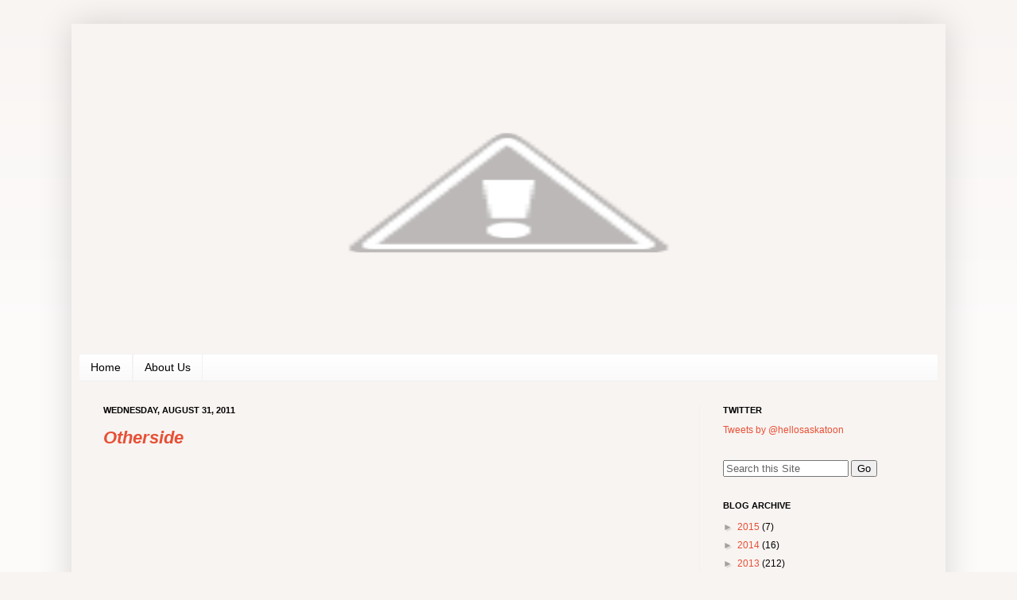

--- FILE ---
content_type: text/html; charset=utf-8
request_url: https://www.google.com/recaptcha/api2/aframe
body_size: 267
content:
<!DOCTYPE HTML><html><head><meta http-equiv="content-type" content="text/html; charset=UTF-8"></head><body><script nonce="5a9WzkEM7nKjJC7thHaSMg">/** Anti-fraud and anti-abuse applications only. See google.com/recaptcha */ try{var clients={'sodar':'https://pagead2.googlesyndication.com/pagead/sodar?'};window.addEventListener("message",function(a){try{if(a.source===window.parent){var b=JSON.parse(a.data);var c=clients[b['id']];if(c){var d=document.createElement('img');d.src=c+b['params']+'&rc='+(localStorage.getItem("rc::a")?sessionStorage.getItem("rc::b"):"");window.document.body.appendChild(d);sessionStorage.setItem("rc::e",parseInt(sessionStorage.getItem("rc::e")||0)+1);localStorage.setItem("rc::h",'1769774025119');}}}catch(b){}});window.parent.postMessage("_grecaptcha_ready", "*");}catch(b){}</script></body></html>